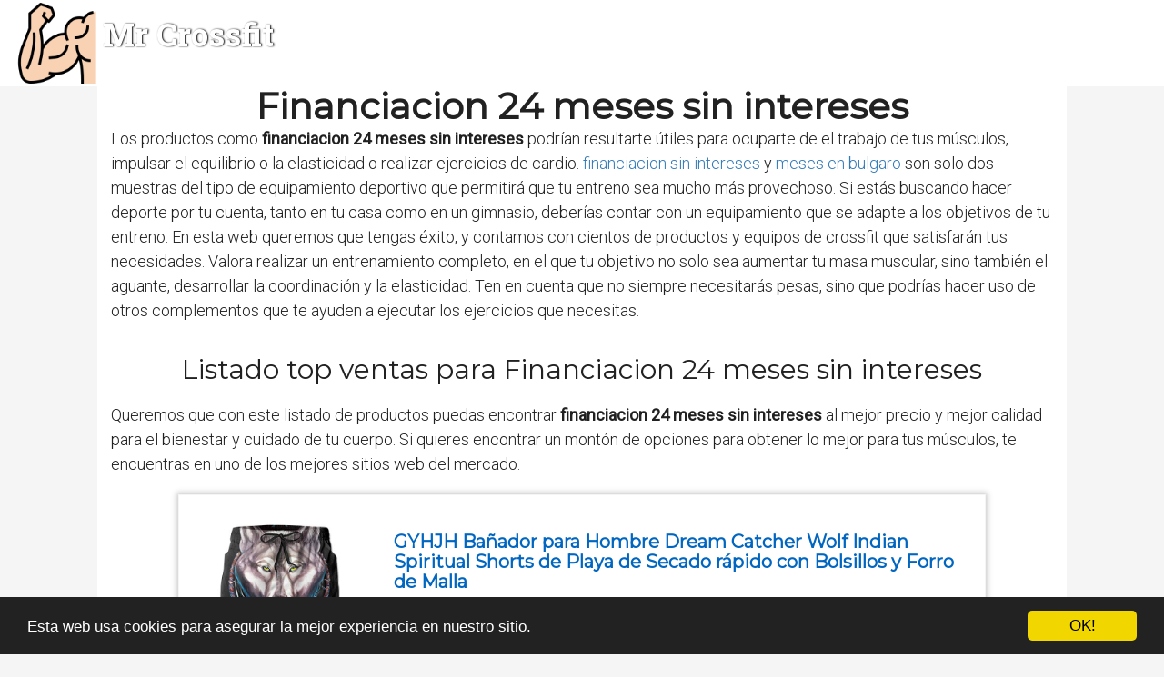

--- FILE ---
content_type: text/html; charset=utf-8
request_url: https://www.mrcrossfit.es/financiacion-24-meses-sin-intereses/
body_size: 25546
content:

<!DOCTYPE html>
<html lang="es">
  <head>
    <meta charset="utf-8">
    <title>Comprar financiacion 24 meses sin intereses 🥇 【 desde 18.16 € 】 | Mr Crossfit</title>
    <meta http-equiv="content-language" content="es">
    <meta name="viewport" content="width=device-width, minimum-scale=1.0, maximum-scale=1.0">
    <meta name="theme-color" content="#ECEFF1">
    <link rel="canonical" href="https://www.mrcrossfit.es/financiacion-24-meses-sin-intereses/">
    <link rel="icon" type="image/png" href="/static/img/favicon.png">
    <link rel="stylesheet" href="https://maxcdn.bootstrapcdn.com/bootstrap/3.3.6/css/bootstrap.min.css">
    <link rel="stylesheet" type="text/css" href="/static/css/base.css?v=2.04">
    
  <link rel="stylesheet" type="text/css" href="/static/css/news.css?v=2.04">
  <meta name="Description" content="">
  <meta name="Keywords" content="">
  
  <script type='application/ld+json'>[{"@context":"https://schema.org","@type":"BreadcrumbList","itemListElement":[{"@type":"ListItem","position":1,"name":"🔴 Productos Crossfit","item":"https://www.mrcrossfit.es/"},{"@type":"ListItem","position":2,"name":"🔴 Financiacion 24 meses sin intereses","item":"https://www.mrcrossfit.es/financiacion-24-meses-sin-intereses/"}]}]</script>

    <link rel="manifest" href="/static/manifest.json">

    <!-- Global site tag (gtag.js) - Google Analytics -->
    <script async src="https://www.googletagmanager.com/gtag/js?id=UA-180866918-9"></script>
    <script>
      window.dataLayer = window.dataLayer || [];
      function gtag(){dataLayer.push(arguments);}
      gtag('js', new Date());
    
      gtag('config', 'UA-180866918-9');
    </script>

  </head>
  <body>
    <div id="general" class="container-fluid">
      <div id="cabecera" class="row">
        <div class="col-xs-12 col-md-12">
          <div class="row">
            <div class="col-xs-12 col-md-12">
              <img id="logo" src="[data-uri]" title="Información sobre productos crossfit para ayudarte a decidir cuál comprar" alt="Información sobre productos crossfit para ayudarte a decidir cuál comprar">
              
              <a class="logo" href="/" title="Mr Crossfit">Mr Crossfit</a>
              
            </div>
          </div>
        </div>
      </div>

      <div style="clear:both"></div>

      
  <div class="row" style="background-color:#f5f5f5;">
    <div class="description col-xs-12 col-md-offset-1 col-md-10">

      <h1>Financiacion 24 meses sin intereses</h1>

      <div id="intro">
      
        <p>Los productos como <strong>financiacion 24 meses sin intereses</strong> podrían resultarte útiles para ocuparte de el trabajo de tus músculos, impulsar el equilibrio o la elasticidad o realizar ejercicios de cardio. <a href='/financiacion-sin-intereses/' title='financiacion sin intereses'>financiacion sin intereses</a> y <a href='/meses-en-bulgaro/' title='meses en bulgaro'>meses en bulgaro</a> son solo dos muestras del tipo de equipamiento deportivo que permitirá que tu entreno sea mucho más provechoso. Si estás buscando hacer deporte por tu cuenta, tanto en tu casa como en un gimnasio, deberías contar con un equipamiento que se adapte a los objetivos de tu entreno. En esta web queremos que tengas éxito, y contamos con cientos de productos y equipos de crossfit que satisfarán tus necesidades. Valora realizar un entrenamiento completo, en el que tu objetivo no solo sea aumentar tu masa muscular, sino también el aguante, desarrollar la coordinación y la elasticidad. Ten en cuenta que no siempre necesitarás pesas, sino que podrías hacer uso de otros complementos que te ayuden a ejecutar los ejercicios que necesitas.</p>
      
      </div>

      <h2>Listado top ventas para Financiacion 24 meses sin intereses</h2>
      <div id="listado">
      
        <p>Queremos que con este listado de productos puedas encontrar <strong>financiacion 24 meses sin intereses</strong> al mejor precio y mejor calidad para el bienestar y cuidado de tu cuerpo. Si quieres encontrar un montón de opciones para obtener lo mejor para tus músculos, te encuentras en uno de los mejores sitios web del mercado.</p>
      
      </div>
      
      <div class="row lalala" lelele="aHR0cHM6Ly93d3cuYW1hem9uLmVzL2RwL0IwOEhDV1FZQjU/dGFnPW1yY3Jvc3NmaXQtMjE=">
        <div class="products col-xs-12 col-md-offset-1 col-md-10">
          <div class="row product">
            <div class="col-xs-12 col-md-12">
              <div class="row">
                <div class="col-xs-12 col-md-3">
                  <img src="https://www.mrcrossfit.es/pics/2020/09/11/gyhjh-banador-para-hombre-dream-catcher-wolf-indian-spiritual-shorts-de-playa-de-secado-rapido-con-bolsillos-y-forro-de-malla-20498.jpg" title="GYHJH Bañador para Hombre Dream Catcher Wolf Indian Spiritual Shorts de Playa de Secado rápido con Bolsillos y Forro de Malla" alt="GYHJH Bañador para Hombre Dream Catcher Wolf Indian Spiritual Shorts de Playa de Secado rápido con Bolsillos y Forro de Malla"> 
                </div> 
                <div class="col-xs-12 col-md-9">
                  <h3>GYHJH Bañador para Hombre Dream Catcher Wolf Indian Spiritual Shorts de Playa de Secado rápido con Bolsillos y Forro de Malla</h3> 
                  <div><ul><li>Tamaño: cuatro tamaños para elegir, consulte los detalles de la imagen o consulte al servicio al cliente</li><li>Material: fibra de poliéster, de secado rápido, transpirable y ligero, tejido sedoso y cómodo, agradable para la piel, anti-luz solar, sin olor peculiar, sin decoloración.</li><li>Accesorios: los bañadores para hombre tienen forro de malla, cinturilla elástica y cordón para mantenerte saludable. dos bolsillos laterales y un bolsillo trasero pueden contener teléfonos móviles o pequeños accesorios.</li><li>Diseño único: diseño de patrón moderno e interesante, más colores y gráficos únicos para elegir, le permiten obtener más elogios y convertirse en el centro de atención de la multitud.</li><li>Aplicación: piscina, ropa informal familiar, vacaciones tropicales en Hawái, fiesta informal familiar, traje de baño, deportes de fitness, actividades al aire libre (como caminar, correr, nadar, surfear, bucear, andar en bicicleta, trotar, baloncesto, voleibol, fútbol, ​​etc.)</li></ul></div>
                  <div style="text-align:right;">
                  
                    <div class="comprar"><i class="fas fa-shopping-cart"></i> Ver precios en <img src="/static/img/ver-precios.png" style="width: 25%;vertical-align: top;"></div>
                  </div>
                </div> 
              </div> 
            </div> 
          </div> 
        </div>
      </div>
      

      <h2>Imágenes de Financiacion 24 meses sin intereses</h2>
      <div id="galeria">
      
        <p>Si lo que prefieres es elegir de forma visual los productos, puedes observar aquí una agrupación de fotografías de <strong>financiacion 24 meses sin intereses</strong>. Pincha con el ratón en una de las fotografías y pasarás a la obtención online del producto para tu cuerpo en concreto viendo sus peculiaridades y coste.</p>
      
      </div>
      
      
      <div class="row">
        <div class="products col-xs-12 col-md-offset-1 col-md-10">
          <div class="row product">
            
            <div class="col-xs-6 col-md-3 lalala" lelele="aHR0cHM6Ly93d3cuYW1hem9uLmVzL2RwL0IwOEhDV1FZQjU/dGFnPW1yY3Jvc3NmaXQtMjE=">
              <img src="https://www.mrcrossfit.es/pics/2020/09/11/gyhjh-banador-para-hombre-dream-catcher-wolf-indian-spiritual-shorts-de-playa-de-secado-rapido-con-bolsillos-y-forro-de-malla-20498-2.jpg" title="GYHJH Bañador para Hombre Dream Catcher Wolf Indian Spiritual Shorts de Playa de Secado rápido con Bolsillos y Forro de Malla" alt="GYHJH Bañador para Hombre Dream Catcher Wolf Indian Spiritual Shorts de Playa de Secado rápido con Bolsillos y Forro de Malla"> 
            </div> 
            
            
            <div class="col-xs-6 col-md-3 lalala" lelele="aHR0cHM6Ly93d3cuYW1hem9uLmVzL2RwL0IwOEhDV1FZQjU/dGFnPW1yY3Jvc3NmaXQtMjE=">
              <img src="https://www.mrcrossfit.es/pics/2020/09/11/gyhjh-banador-para-hombre-dream-catcher-wolf-indian-spiritual-shorts-de-playa-de-secado-rapido-con-bolsillos-y-forro-de-malla-20498-3.jpg" title="GYHJH Bañador para Hombre Dream Catcher Wolf Indian Spiritual Shorts de Playa de Secado rápido con Bolsillos y Forro de Malla" alt="GYHJH Bañador para Hombre Dream Catcher Wolf Indian Spiritual Shorts de Playa de Secado rápido con Bolsillos y Forro de Malla"> 
            </div> 
            
            
            <div class="col-xs-6 col-md-3 lalala" lelele="aHR0cHM6Ly93d3cuYW1hem9uLmVzL2RwL0IwOEhDV1FZQjU/dGFnPW1yY3Jvc3NmaXQtMjE=">
              <img src="https://www.mrcrossfit.es/pics/2020/09/11/gyhjh-banador-para-hombre-dream-catcher-wolf-indian-spiritual-shorts-de-playa-de-secado-rapido-con-bolsillos-y-forro-de-malla-20498-4.jpg" title="GYHJH Bañador para Hombre Dream Catcher Wolf Indian Spiritual Shorts de Playa de Secado rápido con Bolsillos y Forro de Malla" alt="GYHJH Bañador para Hombre Dream Catcher Wolf Indian Spiritual Shorts de Playa de Secado rápido con Bolsillos y Forro de Malla"> 
            </div> 
            
            
            <div class="col-xs-12 col-md-12 lalala" lelele="aHR0cHM6Ly93d3cuYW1hem9uLmVzL2RwL0IwOEhDV1FZQjU/dGFnPW1yY3Jvc3NmaXQtMjE=">
              <div style="text-align:right;">
                <div class="comprar"><i class="fas fa-shopping-cart"></i> Ver precios en <img src="/static/img/ver-precios.png" style="width: 25%;vertical-align: top;"></div>
              </div>
            </div>
          </div> 
        </div>
      </div>
      
      


    </div>

    <div class="cat_prod col-xs-12 col-md-offset-1 col-md-10">
      <h2>Otros productos crossfit similares a Financiacion 24 meses sin intereses</h2>
      <div class="row">
        
        <a class="col-xs-12 col-md-6 related_news" href="/crossfit-6-meses/" title="crossfit 6 meses">
            <span class="title">crossfit 6 meses</span>
        </a>   
        
        <a class="col-xs-12 col-md-6 related_news" href="/dominadas-4-meses/" title="dominadas 4 meses">
            <span class="title">dominadas 4 meses</span>
        </a>   
        
        <a class="col-xs-12 col-md-6 related_news" href="/ghd-financiacion/" title="ghd financiacion">
            <span class="title">ghd financiacion</span>
        </a>   
        
        <a class="col-xs-12 col-md-6 related_news" href="/financiacion-gimnasio/" title="financiacion gimnasio">
            <span class="title">financiacion gimnasio</span>
        </a>   
        
        <a class="col-xs-12 col-md-6 related_news" href="/material-crossfit-financiacion/" title="material crossfit financiacion">
            <span class="title">material crossfit financiacion</span>
        </a>   
        
        <a class="col-xs-12 col-md-6 related_news" href="/casa-100-financiacion-granada/" title="casa 100 financiacion granada">
            <span class="title">casa 100 financiacion granada</span>
        </a>   
        
      </div>
    </div>

  </div>

      
    </div>
    <footer class="container-fluid footer_oficial">
        <div class="container">
            <div class="row">
                <div class="col-xs-12 col-sm-6 col-md-3">
                    <div class="headerf">Mr Crossfit</div>
                    <div class="bodyf">
                        <div class="linkin_block"><a title="Contacto" rel="nofollow" href="/tiquitiquitiqui/">Contacto</a></div>
                         
                    </div>
                </div>
                <div class="col-xs-12 col-sm-6 col-md-3">
                    <div class="headerf">Aviso Legal</div>
                    <div class="bodyf">
                       <p style="color:#444;">El grupo propietario de www.mrcrossfit.es declara que en calidad de Afiliado de Amazon, obtiene ingresos por las compras adscritas que cumplen los requisitos aplicables y por ello aparecen enlaces dentro del site que llevan al usuario hacia fichas de producto de Amazon.es</p>
                    </div>
                </div>
                <div class="col-xs-12 col-sm-6 col-md-3">
                         
                </div>
                <div class="col-xs-12 col-sm-6 col-md-3">
                    <div class="headerf">Newsletter</div>
                    <div class="bodyf contact_form">
                      <form method="POST" action="/newsletter" id="newsletter"><div style='display:none'><input type='hidden' name='csrfmiddlewaretoken' value='AZPwklXPYFWKEyJE0YQmrCxdwDyQS8UI' /></div>
                        <div class="col-xs-12 col-md-12"><label class="sr-only" for="id_name2">Nombre</label><input class="form-control" id="id_name2" name="nombre" placeholder="Nombre" type="text" /></div>
                        <div class="col-xs-12 col-md-12"><label class="sr-only" for="id_email2">Email</label><input class="form-control" id="id_email2" name="email" placeholder="Email" required="required" type="email" /></div>
                        <div class="col-xs-12 col-md-12"><button type="submit" class="btn btn-info">SUSCRIBIRSE</button></div>
                      </form>
                    </div>
                </div>
            </div> 
            <div class="row">
                <div class="col-xs-12 col-md-12">
                    <p>Mr Crossfit © 2025</p> 
                </div>
            </div>
        </div>
    </footer>

    <link href="https://fonts.googleapis.com/css?family=Roboto:300,400" rel="stylesheet">
    <link rel="stylesheet" href="https://fonts.googleapis.com/css?family=Roboto+Slab:400,100,300,700&amp;subset=latin,greek,greek-ext,vietnamese,cyrillic-ext,latin-ext,cyrillic" media="all">
    <link href="https://fonts.googleapis.com/css?family=Montserrat&display=swap" rel="stylesheet">

    <script src="https://ajax.googleapis.com/ajax/libs/jquery/2.2.2/jquery.min.js"></script>
    <script src="https://maxcdn.bootstrapcdn.com/bootstrap/3.3.6/js/bootstrap.min.js"></script>

    <script src="/static/js/base_ls.js?v=2.04" type="text/javascript"></script>

    <link rel="stylesheet" href="https://use.fontawesome.com/releases/v5.6.1/css/all.css" crossorigin="anonymous">

    <script type='text/javascript' src='//platform-api.sharethis.com/js/sharethis.js#property=5c7d7eb4df6421001143b33e&product=sticky-share-buttons' async='async'></script>

    <!-- Begin Cookie Consent plugin by Silktide - http://silktide.com/cookieconsent -->
    <script type="text/javascript">
        window.cookieconsent_options = {"message":"Esta web usa cookies para asegurar la mejor experiencia en nuestro sitio.","dismiss":"OK!","learnMore":"More info","link":null,"theme":"dark-bottom"};
    </script>
    
    <script type="text/javascript" src="//cdnjs.cloudflare.com/ajax/libs/cookieconsent2/1.0.10/cookieconsent.min.js"></script>
    <!-- End Cookie Consent plugin -->


    


    

  </body>
</html>


--- FILE ---
content_type: application/javascript
request_url: https://www.mrcrossfit.es/static/js/base_ls.js?v=2.04
body_size: 298
content:
$(document).ready(function() {
  $(".lalala").click(function(event) {
    //window.location.href=b64_to_utf8($(this).attr("lelele"));
    window.open(b64_to_utf8($(this).attr("lelele")),"_blank");
  });

});

function b64_to_utf8(str) {
    return decodeURIComponent(escape(window.atob( str )));
}
